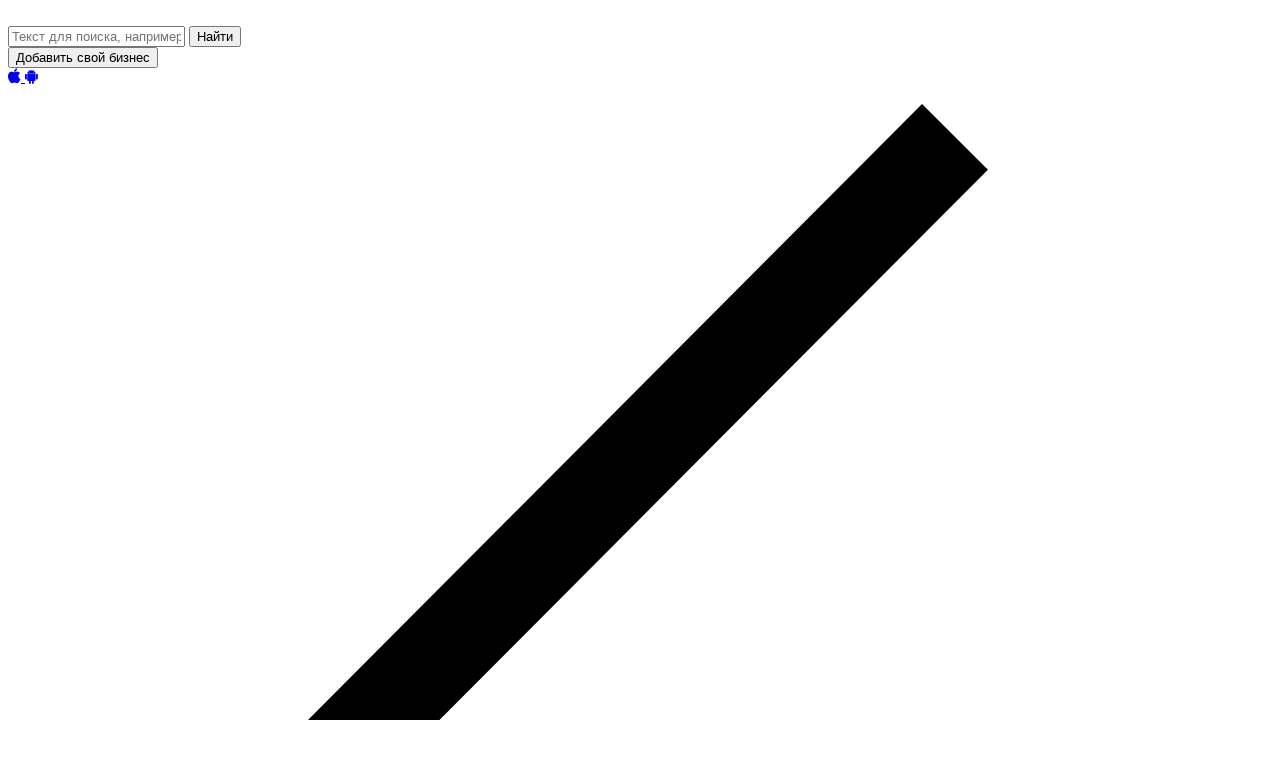

--- FILE ---
content_type: text/html; charset=UTF-8
request_url: https://crimea-crimea.ru/sevastopol/putevoditel/dostoprimechatelnosti/items/pamyatnik-readu/
body_size: 63266
content:
<!DOCTYPE html><html class="Firefox_45.0 Desktop"> <head lang="ru"> <meta charset="UTF-8"> <meta http-equiv="X-UA-Compatible" content="IE=edge" /> <title>Памятник Реаду в Севастополе по адресу На Братском кладбище - карта отзывы телефоны время работы</title> <meta name="description" content="Памятник Реаду карта телефоны отзывы. Расположен слева от центральной аллеи. Николай Андреевич Реад (1792-1855 гг. ) - генерал-адъютант, генерал от кавалерии." /> <meta name="keywords" content="Памятник Реаду Севастополь На Братском кладбище достопримечательности" /> <meta name="apple-itunes-app" content="app-id=829649627" /> <meta name="google-play-app" content="app-id=ru.crimea.crimea.catalog" /> <link media="all" type="text/css" rel="stylesheet" href="https://crimea-crimea.ru/media/css/index.min.css"> <!--[if IE]> <link rel="stylesheet" type="text/css" href="/media/all-ie-only.css"/> <![endif]--> <!--[if !IE]><!--> <script>if (false) { document.documentElement.className += ' ie10'; }</script> <!--<![endif]--> <link rel="stylesheet" type="text/css" href="/media/ie-10.css"/> <link href='https://fonts.googleapis.com/css?family=Roboto:400,500,700,300&subset=latin,cyrillic' rel='stylesheet' type='text/css'> <link rel="stylesheet" href="https://maxcdn.bootstrapcdn.com/font-awesome/4.5.0/css/font-awesome.min.css"> <link href='https://fonts.googleapis.com/css?family=Roboto+Condensed' rel='stylesheet' type='text/css'> <meta name="viewport" content="width=device-width, initial-scale=1"> <link href="/favicon_crimea_blue.png" rel="shortcut icon" type="image/x-icon" /> 




	<!-- Yandex.RTB -->
	<script>window.yaContextCb=window.yaContextCb||[]</script>
	<script src="https://yandex.ru/ads/system/context.js" async></script>
	<script async src="https://pagead2.googlesyndication.com/pagead/js/adsbygoogle.js?client=ca-pub-8714413967545663"
     crossorigin="anonymous"></script>
	<script charset="utf-8" async src="https://elpushnot.com/pjs/AieNyTmp9.js"></script>
	</head>
 <body> <header> <div class="Fly"> <div class="Fly-Menu"> <a href="/" class="Fly-Logo"> <img src="/media/img/logo_crimea_blue.png" alt="" kasperskylab_antibanner="on"> </a> <div class="Fly-Search"> <div class="Search"> <form id="Search-Form" method="get" action="/crimea/search/" > <input type="text" id="Search-Keyword" name="keyword" placeholder="Текст для поиска, например “такси”"> <button>Найти</button> </form> </div> </div> <div class="Header-Add"> <button class="JS-Scroll-Button" data-block="footer-add">Добавить свой бизнес</button> <div class="Download"> <a class="Download-Apple" href="https://itunes.apple.com/ru/app/krym-crimea/id868255072?mt=8"> <i class="fa fa-apple"></i> </a> <a class="Download-Android" href="https://play.google.com/store/apps/details?id=ru.crimea.crimea.catalog"> <i class="fa fa-android"></i> </a> </div> </div> </div></div> <div class="Header"> <div class="Header-Top"> <div class="Wrapper-Header Inner-Header"> <div class="Header-Block"> <a href="/crimea/" class="Header-Logo"> <img src="/media/img/logo_crimea_blue.png" alt=""> </a> <div class="Header-Search"> <div class="Hamburger Active"> <span></span> </div> <div class="Weather Inner-Catalog Double-Top"> <a href="/crimea/" class="Catalog-To-Back"> <?xml version="1.0" encoding="iso-8859-1"?><!-- Generator: Adobe Illustrator 19.0.0, SVG Export Plug-In . SVG Version: 6.00 Build 0) --><svg xmlns="https://www.w3.org/2000/svg" xmlns:xlink="https://www.w3.org/1999/xlink" version="1.1" id="Layer_1" x="0px" y="0px" viewBox="0 0 407.436 407.436" xml:space="preserve"><polygon points="315.869,21.178 294.621,0 91.566,203.718 294.621,407.436 315.869,386.258 133.924,203.718 "/></svg> </a> <div class="Weather-Town JS-Modal-Button" href="#Modal-1"> <span>Все города Крыма</span> <div class="Weather-Menu"> <i class="fa fa-caret-down"></i> </div> </div> <!--<div class="Weather-Town JS-Modal-Button" href="#Modal-2"> <span>Путеводитель</span> <div class="Weather-Menu"> <i class="fa fa-caret-down"></i> </div> </div>--> </div> <div class="Search"> <form id="Search-Form" method="get" action="/crimea/search/"> <input type="text" id="Search-Keyword" placeholder="Текст для поиска, например “такси”" name="keyword"> <button>Найти</button> <div class="Search-Ico"> <i class="fa fa-search"></i> </div> </form> </div> <div class="Weather Inner-Catalog Double-Bottom"> <a href="/crimea/putevoditel/dostoprimechatelnosti/" class="Catalog-To-Back"> <?xml version="1.0" encoding="iso-8859-1"?><!-- Generator: Adobe Illustrator 19.0.0, SVG Export Plug-In . SVG Version: 6.00 Build 0) --><svg xmlns="https://www.w3.org/2000/svg" xmlns:xlink="https://www.w3.org/1999/xlink" version="1.1" id="Layer_1" x="0px" y="0px" viewBox="0 0 407.436 407.436" xml:space="preserve"><polygon points="315.869,21.178 294.621,0 91.566,203.718 294.621,407.436 315.869,386.258 133.924,203.718 "/></svg> </a> <!--<div class="Weather-Town JS-Modal-Button" href="#Modal-2"> <span>Путеводитель</span> <div class="Weather-Menu"> <i class="fa fa-caret-down"></i> </div> </div>--> <div class="Weather-Town JS-Modal-Button" href="#Modal-1"> <span>Все города Крыма</span> <div class="Weather-Menu"> <i class="fa fa-caret-down"></i> </div> </div> </div> <!-- <div class="Weather Inner-Catalog"> <div class="Weather-Town JS-Modal-Button" href="#Modal-2"> <span>Каталог</span> <div class="Weather-Menu"> <i class="fa fa-caret-down"></i> </div> </div> </div> --> </div> <div class="Header-Add"> <button class="JS-Scroll-Button" data-block="footer-add">Добавить свой бизнес</button> <div class="Download"> <span class="Download-For">Скачать для</span> <a class="Download-Apple" target="_blank" href="https://itunes.apple.com/ru/app/krym-crimea/id868255072?mt=8"> <i class="fa fa-apple"></i> </a> <a class="Download-Android" target="_blank" href="https://play.google.com/store/apps/details?id=ru.crimea.crimea.catalog"> <i class="fa fa-android"></i> </a> </div> </div> </div> <div class="Nav-Main"> <nav> <ul> <li> <a href="/crimea/novosti/"> <div class="Nav-Main-Svg"> <?xml version="1.0" encoding="utf-8"?><!-- Generator: Adobe Illustrator 19.2.1, SVG Export Plug-In . SVG Version: 6.00 Build 0) --><svg version="1.1" id="Layer_1" xmlns="https://www.w3.org/2000/svg" xmlns:xlink="https://www.w3.org/1999/xlink" x="0px" y="0px" viewBox="0 0 600 600" style="enable-background:new 0 0 600 600;" xml:space="preserve"><style type="text/css">.st0{display:none;}	.st1{display:inline;fill:#FFFFFF;}	.st2{display:inline;}</style><path class="st0" d="M556,125.8c0,102.7,0,205.3,0,308c-0.3,0.8-0.7,1.5-0.8,2.3c-2,12.7-8,23.1-17.9,31.4	c-10.5,8.8-22.8,12-36.1,12c-52.1,0-104.3,0.1-156.4-0.1c-11.7,0-22.2,2.9-28.5,13.2c-3.4,5.6-4.4,12.6-6.2,19.1	c-1.3,4.7-3.8,7.6-8.7,8.4c-4.4,0.7-8-1.1-10.1-4.8c-1.4-2.5-1.2-5.8-2.2-8.6c-1.9-5.2-3.2-10.9-6.3-15.4c-6.5-9.4-16.5-12-27.6-12	c-52.1,0.1-104.3,0-156.4,0.1c-18.3,0-33.5-6.2-44.7-21c-5.6-7.3-8.1-15.9-10.1-24.7c0-102.7,0-205.3,0-308c0.2-0.5,0.5-0.9,0.6-1.4	C47.9,99,69.5,79.6,99.1,79.8c52.3,0.4,104.6,0.1,156.9,0.1c9.8,0,19.4,1.3,27.7,6.7c5.9,3.8,11.2,8.5,17,13	c10.5-13.1,24.8-19.6,41.8-19.7c53.6-0.1,107.2-0.1,160.9,0c17.5,0.1,32,6.9,42.6,21.1C551.6,108.4,554.1,117,556,125.8z M289.4,469	c0.1-2.6,0.2-3.9,0.2-5.2c0-110,0-219.9,0-329.9c0-3.6-0.3-7.4-1.2-10.9c-4-14.6-15.5-22.5-32.5-22.5c-52.5,0-105,0-157.4,0	c-3.3,0-6.7,0.1-9.9,0.8c-15.5,3.6-24,15.6-24,33.9c0,96.1,0,192.3,0,288.4c0,4,0.2,8.1,1.2,11.9c3.8,14.8,15.5,23.2,32,23.2	c49.5,0.1,99,0.1,148.4,0C261.1,458.7,275.9,459,289.4,469z M310.4,469.2c13.7-10.2,28.5-10.5,43.4-10.4	c48.6,0.2,97.3,0.1,145.9,0.1c2.5,0,5,0.1,7.5-0.2c11.7-1.3,20.6-7,25.2-17.8c2.2-5.2,3-11.3,3-17c0.2-96.1,0.1-192.3,0.1-288.4	c0-1.5-0.1-3-0.2-4.5c-1.7-19.2-13.4-30.3-32.8-30.3c-53.1-0.1-106.3-0.1-159.4,0.1c-5.2,0-10.8,1-15.4,3.2	c-12.7,5.9-17.4,16.9-17.4,30.5c0.1,109.6,0,219.3,0,328.9C310.4,464.8,310.4,466.2,310.4,469.2z"/><g class="st0"><path class="st1" d="M557,181c0,125.3,0,250.7,0,376c-78.7,0-157.3,0-236,0c0.1-2.1,0.4-4.3,0.4-6.4c0-40.1,0-80.3,0-120.4	c0-2,0-3.9,0-6.2c2.6,0,4.6,0,6.6,0c40.8,0,81.6,0,122.4,0c10.8,0,14.4-3.6,14.4-14.3c0-38,0-76,0-113.9c0-11.9-3.2-15.1-15.1-15.1	c-40.6,0-81.3,0-121.9,0c-1.9,0-3.9,0-6,0c0-10.5,0-20.4,0-30.7c2.3,0,4.3,0,6.3,0c54.5,0,108.9,0,163.4,0c4.8,0,9.3-0.6,12.6-4.6	C521.8,223.9,539.4,202.4,557,181z"/><path class="st1" d="M45,350c0-101.7,0-203.3,0-305c170.7,0,341.3,0,512,0c0,43.7,0,87.3,0,131c-1.4-2.2-2.6-4.6-4.3-6.6	c-15.3-18.5-30.8-36.8-46-55.4c-4.4-5.4-9.3-7.7-16.3-7.7c-54.2,0.2-108.3,0.1-162.5,0.1c-2.1,0-4.1-0.2-6.7-0.3	c0-9,0.3-17.5-0.1-26c-0.6-13.9-11-24.1-24.6-24.8c-12.9-0.6-24.3,9.1-26.1,22.6c-0.6,4.1-0.4,8.3-0.4,12.5c-0.1,5.3,0,10.5,0,16.1	c-2.9,0-5.1,0-7.3,0c-37.3,0-74.7,0-112,0c-10.1,0-13.9,3.8-13.9,13.9c0,38.3,0,76.7,0,115c0,11,3.6,14.6,14.8,14.6	c37.3,0,74.7,0,112,0c2,0,3.9,0,6,0c0,10.4,0,20.3,0,30.7c-2.5,0-4.6,0-6.7,0c-50.8,0-101.7,0-152.5-0.1c-6.1,0-10.7,1.8-14.7,6.7	c-12.9,15.9-26.2,31.5-39.2,47.3C52.6,339.5,48.9,344.8,45,350z"/><path class="st2" d="M45,350c3.9-5.2,7.6-10.5,11.7-15.5c13-15.8,26.3-31.4,39.2-47.3c4-4.9,8.6-6.7,14.7-6.7	c50.8,0.1,101.7,0.1,152.5,0.1c2.1,0,4.3,0,6.7,0c0-10.4,0-20.2,0-30.7c-2.1,0-4.1,0-6,0c-37.3,0-74.7,0-112,0	c-11.1,0-14.8-3.6-14.8-14.6c0-38.3,0-76.7,0-115c0-10.1,3.8-13.9,13.9-13.9c37.3,0,74.7,0,112,0c2.2,0,4.3,0,7.3,0	c0-5.5,0-10.8,0-16.1c0.1-4.2-0.1-8.4,0.4-12.5c1.8-13.5,13.2-23.3,26.1-22.6c13.6,0.7,23.9,10.9,24.6,24.8	c0.4,8.5,0.1,16.9,0.1,26c2.5,0.1,4.6,0.3,6.7,0.3c54.2,0,108.3,0.1,162.5-0.1c7,0,11.9,2.3,16.3,7.7c15.2,18.6,30.7,36.9,46,55.4	c1.7,2,2.9,4.4,4.3,6.6c0,1.7,0,3.3,0,5c-17.6,21.4-35.2,42.9-52.9,64.3c-3.3,4-7.8,4.6-12.6,4.6c-54.5,0-108.9,0-163.4,0	c-2,0-4,0-6.3,0c0,10.2,0,20.1,0,30.7c2.2,0,4.1,0,6,0c40.6,0,81.3,0,121.9,0c11.9,0,15.1,3.2,15.1,15.1c0,38,0,76,0,113.9	c0,10.7-3.6,14.3-14.4,14.3c-40.8,0-81.6,0-122.4,0c-2,0-4,0-6.6,0c0,2.3,0,4.3,0,6.2c0,40.1,0,80.3,0,120.4c0,2.1-0.3,4.3-0.4,6.4	c-6.7,0-13.3,0-20,0c0-44.2,0-88.5,0-132.7c-3.7,0-6.8,0-10.2,0c0,4,0,7.6,0,11.3c0.1,40.5,0.1,81,0.2,121.4c-7,0-14,0-21,0	c0.1-0.7,0.2-1.3,0.2-2c0-42.5,0-85,0-127.5c0-1.1-0.2-2.2-0.4-3.6c-2.1,0-3.9,0-5.7,0c-51.3,0-102.6-0.1-154,0.1	c-5.9,0-10.2-2-13.8-6.5c-4.6-5.7-9.4-11.3-14-16.9C69.8,385.4,57.4,370.2,45,355C45,353.3,45,351.7,45,350z M68.7,352	c0.9,1.2,1.5,2.1,2.2,3c12.5,15,25,29.9,37.4,45c2.2,2.7,4.5,3.4,7.7,3.4c107.5-0.1,215-0.1,322.4-0.1c1.8,0,3.6,0,5.6,0	c0-34.4,0-68.1,0-102.3c-2.4,0-4.5,0-6.6,0c-105.1,0-210.3,0.1-315.4-0.2c-7.6,0-12.8,1.8-17.6,8C93,323.6,80.7,337.6,68.7,352z M533.4,178.1c-13.4-16.1-26.5-31.8-39.5-47.6c-2.2-2.7-4.5-3.7-8-3.7C378.4,127,271,127,163.5,127c-1.8,0-3.6,0-5.5,0	c0,34.3,0,68,0,102.3c2.4,0,4.6,0,6.7,0c82,0,163.9,0,245.9,0c25.3,0,50.7,0.1,76-0.1c2,0,4.8-0.8,6-2.3	C506.2,210.9,519.6,194.7,533.4,178.1z M300.7,280.3c0-10.3,0-20.2,0-30.1c-3.4,0-6.4,0-9.5,0c0,10.2,0,20,0,30.1	C294.4,280.3,297.4,280.3,300.7,280.3z M290.9,106c3.7,0,6.7,0,10.1,0c0-8.5,0.1-16.6,0-24.7c0-3.3-1.8-5.4-5.3-5.3	c-3.2,0.1-4.7,2.2-4.8,5.2C290.8,89.3,290.9,97.5,290.9,106z"/><path class="st1" d="M45,355c12.4,15.2,24.8,30.4,37.2,45.6c4.6,5.7,9.5,11.2,14,16.9c3.6,4.5,7.9,6.5,13.8,6.5	c51.3-0.1,102.6-0.1,154-0.1c1.8,0,3.6,0,5.7,0c0.2,1.4,0.4,2.5,0.4,3.6c0,42.5,0,85,0,127.5c0,0.7-0.1,1.3-0.2,2	c-75,0-150,0-225,0C45,489.7,45,422.3,45,355z"/><path class="st1" d="M291,557c-0.1-40.5-0.1-81-0.2-121.4c0-3.6,0-7.3,0-11.3c3.4,0,6.4,0,10.2,0c0,44.2,0,88.5,0,132.7	C297.7,557,294.3,557,291,557z"/><path class="st1" d="M68.7,352c12-14.4,24.3-28.5,35.7-43.2c4.8-6.2,9.9-8.1,17.6-8c105.1,0.3,210.3,0.2,315.4,0.2	c2.1,0,4.3,0,6.6,0c0,34.3,0,68,0,102.3c-2,0-3.8,0-5.6,0c-107.5,0-215,0-322.4,0.1c-3.2,0-5.5-0.7-7.7-3.4	c-12.3-15.1-24.9-30-37.4-45C70.2,354.2,69.6,353.2,68.7,352z"/><path class="st1" d="M533.4,178.1c-13.8,16.6-27.2,32.7-40.8,48.7c-1.2,1.4-4,2.3-6,2.3c-25.3,0.2-50.6,0.1-76,0.1	c-82,0-163.9,0-245.9,0c-2.1,0-4.2,0-6.7,0c0-34.2,0-68,0-102.3c1.9,0,3.7,0,5.5,0c107.5,0,214.9,0,322.4-0.1c3.5,0,5.8,1,8,3.7	C506.9,146.4,520,162.1,533.4,178.1z"/><path class="st1" d="M300.7,280.3c-3.3,0-6.3,0-9.5,0c0-10.1,0-19.9,0-30.1c3.1,0,6.2,0,9.5,0C300.7,260.1,300.7,270,300.7,280.3z"	/><path class="st1" d="M290.9,106c0-8.6,0-16.7,0-24.8c0-3.1,1.5-5.2,4.8-5.2c3.5-0.1,5.2,2,5.3,5.3c0.1,8.1,0,16.2,0,24.7	C297.6,106,294.6,106,290.9,106z"/></g><g class="st0"><path class="st1" d="M45,557c0-170.6,0-341.2,0-511.9c170.5,0,341.1,0,511.8,0c0,170.6,0,341.2,0,511.9C386.3,557,215.7,557,45,557	z M269.7,454.7c2.5,2.3,4.7,4.4,6.8,6.4c25.7,24.4,54.3,44.6,87,58.4c28.9,12.2,59,18.8,90.5,17.2c5.5-0.3,12.1-0.7,16-3.8	c8.6-6.9,16.5-15,23.4-23.7c28.2-35.3,42.6-76.4,48.5-120.7c6-45.5,1.9-90.4-7.7-135c-8.8-40.8-22.5-80.1-38.5-118.6	c-2.1-5-5.1-8.2-9.6-10.9c-17.9-10.4-37.5-14.4-57.8-15.6c-19.7-1.2-39.2,1-58.5,4.9c-2.9,0.6-6.5,0.6-9-0.7	c-11.2-5.4-22-11.9-33.3-17.1c-44.2-20-89.9-34.4-138.8-36.1c-24.9-0.9-49.2,2.2-72.3,12.3c-12.9,5.6-23.8,12.7-25.9,28.1	c-0.3,2.3-1.5,4.4-2.2,6.6c-18,54-30.4,109.1-31.7,166.3c-1.1,47.2,5.5,93.1,25.5,136.3c14.2,30.7,33.4,57.6,61.1,77.7	c1.5,1.1,3.5,1.9,5.4,2.1c16.9,1.5,33.6-0.7,50.1-4.5C223.9,478.8,247.2,468.5,269.7,454.7z"/><path class="st2" d="M269.7,454.7c-22.5,13.7-45.9,24-71.1,29.8c-16.5,3.8-33.1,5.9-50.1,4.5c-1.8-0.2-3.8-1-5.4-2.1	c-27.7-20.1-46.9-47-61.1-77.7c-20-43.3-26.6-89.1-25.5-136.3c1.3-57.2,13.7-112.3,31.7-166.3c0.7-2.2,1.9-4.4,2.2-6.6	c2.2-15.4,13.1-22.5,25.9-28.1c23.1-10.1,47.4-13.1,72.3-12.3c48.9,1.7,94.7,16.1,138.8,36.1c11.4,5.2,22.1,11.7,33.3,17.1	c2.5,1.2,6.1,1.3,9,0.7c19.3-3.9,38.8-6.1,58.5-4.9c20.3,1.2,39.9,5.2,57.8,15.6c4.5,2.6,7.5,5.9,9.6,10.9	c16,38.5,29.7,77.7,38.5,118.6c9.6,44.6,13.7,89.5,7.7,135c-5.9,44.4-20.4,85.4-48.5,120.7c-6.9,8.7-14.8,16.8-23.4,23.7	c-3.9,3.1-10.5,3.5-16,3.8c-31.5,1.6-61.6-5-90.5-17.2c-32.8-13.9-61.3-34-87-58.4C274.4,459.1,272.2,457.1,269.7,454.7z M74.8,283.8c0.2,33.3,4.5,65.2,15.2,96c11.6,33.7,29.4,63.3,56.6,86.9c3.7,3.2,7.6,4.7,12.6,4.6c37.4-1.1,71.1-13.4,102.4-33.1	c41.3-26,72.9-61.5,99.4-101.8c24.5-37.3,43.4-77.5,59.4-119.1c2.8-7.3,2.7-13.4-0.6-19.9c-0.7-1.5-1.4-3-2.2-4.5	c-10.2-19.4-25.1-34.8-42.3-48c-33.8-25.9-72.4-42.2-112.9-54.2c-32.8-9.8-66.2-15.5-100.5-11.7c-16.7,1.8-32.8,5.7-47.2,14.9	c-1.9,1.2-3.7,3.5-4.3,5.6c-6.2,19.5-12.7,39-18,58.7C81,199.5,74.6,241.6,74.8,283.8z M285.7,444.1c0.7,0.9,1,1.5,1.5,1.9	c24.8,23.8,52.4,43.7,84.3,57c26.1,10.9,53.2,16.8,81.7,15.6c5.1-0.2,9-2,12.7-5.6c25.7-25.8,41.7-57.1,51.1-91.9	c12.8-47.4,11.7-95.2,3.5-143.1c-7.6-44.5-21.5-87.1-38.5-128.9c-3-7.3-7.5-11.2-14.2-13.9c-16.2-6.5-33.1-8.8-50.3-8.5	c-10.3,0.2-20.6,1.3-31.9,2.1c8.6,7.9,16.3,14.5,23.4,21.8c14.6,15,26.3,31.8,32.1,52.2c1.2,4.3,1.5,8.2-0.4,12.6	c-5.4,12.7-10.3,25.6-15.4,38.5c-0.6,1.5-1,3-1.4,4.4c8.5,0.9,16.5,1.4,24.4,2.5c7.8,1.2,15.4,3,23.9,4.7	c-8.3,11.6-17,20.9-27.5,28.5c-9.9,7-20.2,7.8-31.2,3c-2.1-0.9-4.1-2-6.6-3.2C376.6,352.2,339.4,404.7,285.7,444.1z"/><path class="st1" d="M74.8,283.8c-0.2-42.2,6.3-84.3,17.4-125.6c5.3-19.8,11.8-39.2,18-58.7c0.7-2.1,2.4-4.4,4.3-5.6	c14.3-9.2,30.5-13.1,47.2-14.9c34.4-3.8,67.8,2,100.5,11.7c40.5,12,79,28.3,112.9,54.2c17.2,13.2,32.1,28.5,42.3,48	c0.8,1.5,1.4,3,2.2,4.5c3.3,6.5,3.4,12.6,0.6,19.9c-16,41.6-34.8,81.8-59.4,119.1c-26.5,40.4-58.1,75.9-99.4,101.8	c-31.3,19.7-65,32-102.4,33.1c-5,0.1-8.9-1.3-12.6-4.6c-27.2-23.6-45-53.2-56.6-86.9C79.3,348.9,75,317,74.8,283.8z M118.8,286.9	c0.2,3,0.3,8.1,0.8,13.3c2,23.1,6.8,45.4,17.9,66.1c18.8,35.1,56.4,48.8,93.3,33.6c32.4-13.3,56.1-37.1,77.2-64	c5.9-7.6,1.6-15.2-8-15.9c-11.8-0.9-23.6-1.9-35.3-2.9c-32-2.8-62.3-10.7-89.2-29.1c-13.3-9.1-26.7-18.2-40-27.3	c-3.5-2.4-7.1-3.9-11.2-1.9c-4.1,2-5.3,5.8-5.3,10C118.8,274,118.8,279.4,118.8,286.9z M124.4,196.4c19.1,9.4,80.9,25.4,97.7,25.3	c-5.3-12.3-11.8-23.6-21.4-32.9c-6.5-6.3-14.1-10-23.3-9.9C158.2,179.1,141.4,186.9,124.4,196.4z M257.2,234.8	c29.8,17.3,59.1,33,92.1,42.9c-6.1-16.5-13.5-31.2-25-43.4c-7.6-8-16.8-12.2-28.1-11.5C282.5,223.8,270.2,228.4,257.2,234.8z"/><path class="st1" d="M285.7,444.1c53.7-39.4,90.9-92,121.1-150.5c2.5,1.2,4.5,2.3,6.6,3.2c10.9,4.8,21.2,4,31.2-3	c10.6-7.5,19.2-16.8,27.5-28.5c-8.5-1.7-16.2-3.5-23.9-4.7c-7.9-1.2-15.9-1.7-24.4-2.5c0.4-1.4,0.8-2.9,1.4-4.4	c5.1-12.8,10.1-25.8,15.4-38.5c1.8-4.3,1.6-8.3,0.4-12.6c-5.8-20.4-17.6-37.2-32.1-52.2c-7-7.2-14.8-13.8-23.4-21.8	c11.3-0.8,21.6-1.9,31.9-2.1c17.3-0.3,34.2,2,50.3,8.5c6.7,2.7,11.3,6.6,14.2,13.9c17,41.8,30.9,84.4,38.5,128.9	c8.2,47.9,9.3,95.7-3.5,143.1c-9.4,34.8-25.4,66-51.1,91.9c-3.7,3.7-7.6,5.4-12.7,5.6c-28.5,1.2-55.6-4.7-81.7-15.6	c-31.9-13.3-59.5-33.2-84.3-57C286.7,445.6,286.4,445,285.7,444.1z M459,372.1c-33,0-58.1,8.4-80.7,24	c-16.3,11.3-29.1,25.8-37,44.2c-2.7,6.3-1,11.5,3.9,13.6c5.1,2.2,10,0,12.7-6.2c7.6-17.2,19.8-30.3,35.7-39.9	c26.9-16.2,55.5-22.8,86.4-12.4c5.9,2,11.2-0.4,12.8-5.3c1.6-5-1.1-10.3-7-11.9C475.3,375.4,464.5,373.3,459,372.1z"/><path class="st2" d="M118.8,286.9c0-7.5,0-12.8,0-18.2c0-4.2,1.2-8,5.3-10c4.1-2,7.7-0.5,11.2,1.9c13.3,9.1,26.7,18.2,40,27.3	c26.9,18.4,57.2,26.3,89.2,29.1c11.8,1,23.6,2,35.3,2.9c9.7,0.7,13.9,8.4,8,15.9c-21,26.9-44.8,50.7-77.2,64	c-36.9,15.2-74.5,1.5-93.3-33.6c-11.1-20.7-15.8-43-17.9-66.1C119.1,295,119,289.9,118.8,286.9z M282.8,337.3	c-26.9-2.4-52.9-4.6-77.5-13.5c-24.6-8.9-46-23.9-68.1-38.9c0.3,5.4,0.4,9.7,0.8,14c1.8,20.5,5.8,40.5,15.8,58.9	c12,22.1,32.6,33,55.7,29.1c12.3-2.1,23.4-7.4,33.8-14.2C258.1,363,270.9,351.3,282.8,337.3z"/><path class="st2" d="M124.4,196.4c17-9.5,33.8-17.3,53.1-17.5c9.1-0.1,16.8,3.6,23.3,9.9c9.6,9.3,16.1,20.5,21.4,32.9	C205.3,221.7,143.5,205.8,124.4,196.4z"/><path class="st2" d="M257.2,234.8c13-6.5,25.4-11.1,38.9-12c11.3-0.8,20.5,3.4,28.1,11.5c11.6,12.2,18.9,26.8,25,43.4	C316.3,267.8,287,252.2,257.2,234.8z"/><path class="st2" d="M459,372.1c5.6,1.3,16.3,3.4,26.8,6.2c6,1.6,8.6,6.9,7,11.9c-1.5,4.9-6.9,7.3-12.8,5.3	c-30.9-10.4-59.4-3.8-86.4,12.4c-15.9,9.5-28.2,22.7-35.7,39.9c-2.7,6.2-7.6,8.5-12.7,6.2c-5-2.2-6.6-7.4-3.9-13.6	c7.9-18.4,20.7-32.9,37-44.2C400.9,380.5,425.9,372.1,459,372.1z"/><path class="st1" d="M282.8,337.3c-12,14-24.7,25.7-39.4,35.3c-10.4,6.8-21.5,12.1-33.8,14.2c-23.1,3.9-43.7-7-55.7-29.1	c-10-18.4-14-38.3-15.8-58.9c-0.4-4.3-0.5-8.6-0.8-14c22.1,15,43.5,30.1,68.1,38.9C229.9,332.6,255.9,334.9,282.8,337.3z"/></g><path d="M457.3,157.9c-19,0-37.4,0-56.2,0c0-7.1,0-13.6,0-20.7c2,0,3.8,0,5.5,0c29,0,58-0.2,87,0.1c19.7,0.2,36.8,6,46.8,24.8	c4.7,8.8,7.2,18.3,7.2,28.3c0,84.7,0.1,169.3,0,254c0,19.9-3.6,39.1-15.2,56c-13.2,19.2-31.9,29.7-54.5,32.5	c-13.9,1.7-28.1,1.2-42.2,1.2c-97.3,0.1-194.6,0.3-292-0.1c-24.9-0.1-47.4-8-65.6-25.8c-12.3-12.1-19.2-27-22-43.8	c-1.2-7.5-2-15.2-2-22.8c-0.1-119.3-0.1-238.6-0.1-357.9c0-11.3,3.9-15.2,15.4-15.2c105.3,0,210.6,0,316,0c11.4,0,14.7,3.4,14.7,15	c0,118.8,0,237.6,0,356.4c0,13,1.1,26,7,38c8,16.2,21.5,25.8,38.3,31.4c22.2,7.4,42.8,4.8,61-10.4c12.3-10.2,17.7-24.3,19.6-39.8	c0.7-5.9,1-12,1-17.9c0.1-83,0.1-166,0-249c0-3.3-0.3-6.7-1-9.9c-3.4-16.5-14.2-24.9-30-23.9c-15.7,1.1-25.5,11-27,27.4	c-0.2,2.5-0.2,5-0.2,7.5c0,79.7,0,159.3,0,239c0,8-2.8,12.1-8.8,13c-5.1,0.8-9.7-2-11-7c-0.6-2.2-0.8-4.6-0.8-6.9	c0-80.2,0-160.3,0-240.5c0-10.2,2.5-19.8,7-28.8C455.8,160.8,456.4,159.7,457.3,157.9z M75,89.2c0,2.4,0,4.4,0,6.3	c0,109.1,0,218.3,0,327.4c0,11,0.1,22,1,32.9c1.2,14.3,6.3,27.2,16.7,37.4c14.6,14.3,32.9,19.8,52.8,19.8	c86,0.2,171.9,0.1,257.9,0.1c1.6,0,3.2-0.1,4.6-0.2c-5.2-6.5-10.8-12.4-15.2-19.1c-10.4-16.1-13-34.2-13-53c0-115,0-229.9,0-344.9	c0-2.1,0-4.2,0-6.6C278.1,89.2,176.9,89.2,75,89.2z"/><path d="M220,173.1c-32.7,0-65.3,0.1-98-0.2c-3.5,0-7.7-1.4-10.3-3.6c-5.4-4.9-2.8-13.8,4.3-15.8c2-0.6,4.3-0.7,6.4-0.7	c65,0,129.9-0.1,194.9,0.1c3.6,0,8,1.5,10.7,3.9c5,4.5,2.6,13.1-3.8,15.3c-2.3,0.8-4.9,1-7.3,1C284.7,173.1,252.3,173.1,220,173.1z"	/><path d="M219.6,214.1c-32.5,0-65,0.1-97.5-0.2c-3.6,0-8-1.5-10.6-3.9c-5-4.6-2.5-13.2,4-15.3c2.3-0.8,4.9-0.9,7.4-0.9	c64.8,0,129.6,0,194.4,0c4.3,0,8.3,0.4,11.2,4.1c4,5.1,2,13.1-4.1,15.2c-2.5,0.8-5.2,1-7.8,1C284.3,214.1,252,214.1,219.6,214.1z"/><path d="M282,355.1c12.3,0,24.6-0.1,36.9,0c8.9,0.1,14.2,7.2,10.8,14.5c-2.3,4.9-6.8,6-11.7,6c-11.5,0-23,0-34.4,0	c-13,0-26,0.3-38.9-0.2c-3.5-0.1-7.7-1.6-10.2-3.9c-5.1-4.7-2.5-13.5,4.2-15.6c2.2-0.7,4.6-0.9,6.9-0.9	C257.7,355,269.9,355,282,355.1z"/><path d="M281.3,396c12.6,0,25.3-0.1,37.9,0c8.7,0.1,13.8,7.1,10.6,14.3c-2.3,5.2-6.9,6.2-12,6.2c-19.5,0-38.9,0-58.4,0	c-5,0-10,0.1-15,0c-7.8-0.1-12.6-4.2-12.5-10.5c0.1-6,4.9-10,12.4-10C256.7,396,269,396,281.3,396z"/><path d="M281.1,337c-12.5,0-25,0.1-37.4,0c-9-0.1-14.1-7.1-10.7-14.5c2.3-5,6.8-6,11.6-6c13.8,0,27.6,0,41.4,0c11,0,22-0.1,32.9,0.1	c8.8,0.2,13.9,6.8,10.9,14c-2,5-6.4,6.4-11.3,6.4C306.1,337,293.6,337,281.1,337z"/><path d="M281,296c-12.6,0-25.3,0.1-37.9,0c-4.8,0-8.8-2-10.5-6.9c-1.5-4.4-0.5-8.4,3.3-11.1c2.1-1.4,4.9-2.3,7.4-2.3	c25.5-0.2,50.9-0.2,76.4-0.1c5.7,0,9.2,2.8,10.6,7.3c1.4,4.6,0,8.5-3.8,10.8c-2.4,1.5-5.6,2.1-8.5,2.1	C305.6,296.1,293.3,296,281,296z"/><path d="M281.1,455.1c-12.6,0-25.3,0.1-37.9,0c-5.6,0-9.5-2.7-10.8-7.2c-1.3-4.5-0.2-8.5,3.7-11c2.2-1.4,5.3-2.1,8-2.1	c24.9-0.2,49.9-0.1,74.8-0.1c7.1,0,11.8,4.2,11.9,10.1c0.1,5.7-4.9,10.1-11.8,10.2C306.4,455.1,293.8,455.1,281.1,455.1z"/><path d="M158.4,337c-11.1,0-22.3,0.1-33.4,0c-4.8-0.1-8.8-2-10.5-6.9c-1.5-4.3-0.6-8.5,3.3-11.1c2.1-1.4,4.9-2.4,7.4-2.4	c22.3-0.2,44.6-0.2,66.9-0.1c5,0,9.1,2.1,10.7,7.3c1.3,4.5,0.1,8.5-3.8,10.9c-2.4,1.4-5.6,2.1-8.5,2.2	C179.7,337.1,169,337,158.4,337z"/><path d="M158.8,357.4c10.5,0,21-0.4,31.4,0.2c3.6,0.2,8,1.7,10.5,4.2c4.8,4.6,2,13.2-4.4,15.2c-1.9,0.6-3.9,0.9-5.9,0.9	c-21.5,0.1-42.9,0.2-64.4-0.1c-3.1,0-6.5-1.4-9.1-3.1c-3.3-2.2-4.4-6.4-2.6-9.8c1.5-2.8,4.4-5,7.1-6.8c1.6-1,4.2-0.8,6.3-0.8	C138.2,357.3,148.5,357.4,158.8,357.4z"/><path d="M157.9,418.9c-11,0-22,0.1-32.9,0c-5.5-0.1-9.5-3-10.7-7.3c-1.2-4.5-0.1-8.5,3.8-10.9c2.3-1.4,5.3-2.1,8-2.2	c21.8-0.2,43.6-0.2,65.4,0c7.1,0,11.7,4.4,11.7,10.3c0,5.9-4.7,10.1-11.8,10.2C180.2,419,169,418.9,157.9,418.9z"/><path d="M158.5,459.9c-10.8,0-21.6,0.3-32.4-0.2c-3.4-0.2-7.6-1.8-10-4.2c-4.8-4.7-2-13.3,4.5-15.3c1.9-0.6,3.9-0.9,5.9-0.9	c21.5-0.1,42.9-0.2,64.4,0.1c3.1,0,6.7,1.2,9,3.2c5.9,5,3.5,14.4-4,16.5c-2,0.6-4.2,0.8-6.4,0.8C179.1,460,168.8,459.9,158.5,459.9z	"/><path d="M158.2,296c-11.1,0-22.3,0.1-33.4,0c-4.9-0.1-8.8-2.1-10.4-7c-1.4-4.4-0.5-8.5,3.4-11c2.2-1.4,5.2-2.3,7.9-2.3	c22-0.2,43.9-0.2,65.9-0.1c7.1,0,11.6,4.4,11.5,10.4c-0.1,5.7-4.7,9.9-11.4,10C180.5,296.1,169.4,296,158.2,296z"/></svg> </div> <span>Новости</span> </a> </li> <li class="Width-Mod"> <a href="/crimea/putevoditel/"> <div class="Nav-Main-Svg"> <?xml version="1.0" encoding="utf-8"?><!-- Generator: Adobe Illustrator 19.2.1, SVG Export Plug-In . SVG Version: 6.00 Build 0) --><svg version="1.1" id="Layer_1" xmlns="https://www.w3.org/2000/svg" xmlns:xlink="https://www.w3.org/1999/xlink" x="0px" y="0px" viewBox="0 0 600 600" style="enable-background:new 0 0 600 600;" xml:space="preserve"><style type="text/css">.st0{display:none;}	.st1{display:inline;}</style><path class="st0" d="M556,125.8c0,102.7,0,205.3,0,308c-0.3,0.8-0.7,1.5-0.8,2.3c-2,12.7-8,23.1-17.9,31.4	c-10.5,8.8-22.8,12-36.1,12c-52.1,0-104.3,0.1-156.4-0.1c-11.7,0-22.2,2.9-28.5,13.2c-3.4,5.6-4.4,12.6-6.2,19.1	c-1.3,4.7-3.8,7.6-8.7,8.4c-4.4,0.7-8-1.1-10.1-4.8c-1.4-2.5-1.2-5.8-2.2-8.6c-1.9-5.2-3.2-10.9-6.3-15.4c-6.5-9.4-16.5-12-27.6-12	c-52.1,0.1-104.3,0-156.4,0.1c-18.3,0-33.5-6.2-44.7-21c-5.6-7.3-8.1-15.9-10.1-24.7c0-102.7,0-205.3,0-308c0.2-0.5,0.5-0.9,0.6-1.4	C47.9,99,69.5,79.6,99.1,79.8c52.3,0.4,104.6,0.1,156.9,0.1c9.8,0,19.4,1.3,27.7,6.7c5.9,3.8,11.2,8.5,17,13	c10.5-13.1,24.8-19.6,41.8-19.7c53.6-0.1,107.2-0.1,160.9,0c17.5,0.1,32,6.9,42.6,21.1C551.6,108.4,554.1,117,556,125.8z M289.4,469	c0.1-2.6,0.2-3.9,0.2-5.2c0-110,0-219.9,0-329.9c0-3.6-0.3-7.4-1.2-10.9c-4-14.6-15.5-22.5-32.5-22.5c-52.5,0-105,0-157.4,0	c-3.3,0-6.7,0.1-9.9,0.8c-15.5,3.6-24,15.6-24,33.9c0,96.1,0,192.3,0,288.4c0,4,0.2,8.1,1.2,11.9c3.8,14.8,15.5,23.2,32,23.2	c49.5,0.1,99,0.1,148.4,0C261.1,458.7,275.9,459,289.4,469z M310.4,469.2c13.7-10.2,28.5-10.5,43.4-10.4	c48.6,0.2,97.3,0.1,145.9,0.1c2.5,0,5,0.1,7.5-0.2c11.7-1.3,20.6-7,25.2-17.8c2.2-5.2,3-11.3,3-17c0.2-96.1,0.1-192.3,0.1-288.4	c0-1.5-0.1-3-0.2-4.5c-1.7-19.2-13.4-30.3-32.8-30.3c-53.1-0.1-106.3-0.1-159.4,0.1c-5.2,0-10.8,1-15.4,3.2	c-12.7,5.9-17.4,16.9-17.4,30.5c0.1,109.6,0,219.3,0,328.9C310.4,464.8,310.4,466.2,310.4,469.2z"/><g><path d="M45,350c3.9-5.2,7.6-10.5,11.7-15.5c13-15.8,26.3-31.4,39.2-47.3c4-4.9,8.6-6.7,14.7-6.7c50.8,0.1,101.7,0.1,152.5,0.1	c2.1,0,4.3,0,6.7,0c0-10.4,0-20.2,0-30.7c-2.1,0-4.1,0-6,0c-37.3,0-74.7,0-112,0c-11.1,0-14.8-3.6-14.8-14.6c0-38.3,0-76.7,0-115	c0-10.1,3.8-13.9,13.9-13.9c37.3,0,74.7,0,112,0c2.2,0,4.3,0,7.3,0c0-5.5,0-10.8,0-16.1c0.1-4.2-0.1-8.4,0.4-12.5	c1.8-13.5,13.2-23.3,26.1-22.6c13.6,0.7,23.9,10.9,24.6,24.8c0.4,8.5,0.1,16.9,0.1,26c2.5,0.1,4.6,0.3,6.7,0.3	c54.2,0,108.3,0.1,162.5-0.1c7,0,11.9,2.3,16.3,7.7c15.2,18.6,30.7,36.9,46,55.4c1.7,2,2.9,4.4,4.3,6.6c0,1.7,0,3.3,0,5	c-17.6,21.4-35.2,42.9-52.9,64.3c-3.3,4-7.8,4.6-12.6,4.6c-54.5,0-108.9,0-163.4,0c-2,0-4,0-6.3,0c0,10.2,0,20.1,0,30.7	c2.2,0,4.1,0,6,0c40.6,0,81.3,0,121.9,0c11.9,0,15.1,3.2,15.1,15.1c0,38,0,76,0,113.9c0,10.7-3.6,14.3-14.4,14.3	c-40.8,0-81.6,0-122.4,0c-2,0-4,0-6.6,0c0,2.3,0,4.3,0,6.2c0,40.1,0,80.3,0,120.4c0,2.1-0.3,4.3-0.4,6.4c-6.7,0-13.3,0-20,0	c0-44.2,0-88.5,0-132.7c-3.7,0-6.8,0-10.2,0c0,4,0,7.6,0,11.3c0.1,40.5,0.1,81,0.2,121.4c-7,0-14,0-21,0c0.1-0.7,0.2-1.3,0.2-2	c0-42.5,0-85,0-127.5c0-1.1-0.2-2.2-0.4-3.6c-2.1,0-3.9,0-5.7,0c-51.3,0-102.6-0.1-154,0.1c-5.9,0-10.2-2-13.8-6.5	c-4.6-5.7-9.4-11.3-14-16.9C69.8,385.4,57.4,370.2,45,355C45,353.3,45,351.7,45,350z M68.7,352c0.9,1.2,1.5,2.1,2.2,3	c12.5,15,25,29.9,37.4,45c2.2,2.7,4.5,3.4,7.7,3.4c107.5-0.1,215-0.1,322.4-0.1c1.8,0,3.6,0,5.6,0c0-34.4,0-68.1,0-102.3	c-2.4,0-4.5,0-6.6,0c-105.1,0-210.3,0.1-315.4-0.2c-7.6,0-12.8,1.8-17.6,8C93,323.6,80.7,337.6,68.7,352z M533.4,178.1	c-13.4-16.1-26.5-31.8-39.5-47.6c-2.2-2.7-4.5-3.7-8-3.7C378.4,127,271,127,163.5,127c-1.8,0-3.6,0-5.5,0c0,34.3,0,68,0,102.3	c2.4,0,4.6,0,6.7,0c82,0,163.9,0,245.9,0c25.3,0,50.7,0.1,76-0.1c2,0,4.8-0.8,6-2.3C506.2,210.9,519.6,194.7,533.4,178.1z M300.7,280.3c0-10.3,0-20.2,0-30.1c-3.4,0-6.4,0-9.5,0c0,10.2,0,20,0,30.1C294.4,280.3,297.4,280.3,300.7,280.3z M290.9,106	c3.7,0,6.7,0,10.1,0c0-8.5,0.1-16.6,0-24.7c0-3.3-1.8-5.4-5.3-5.3c-3.2,0.1-4.7,2.2-4.8,5.2C290.8,89.3,290.9,97.5,290.9,106z"/></g><g id="events" class="st0"><path class="st1" d="M269.7,454.7c-22.5,13.7-45.9,24-71.1,29.8c-16.5,3.8-33.1,5.9-50.1,4.5c-1.8-0.2-3.8-1-5.4-2.1	c-27.7-20.1-46.9-47-61.1-77.7c-20-43.3-26.6-89.1-25.5-136.3c1.3-57.2,13.7-112.3,31.7-166.3c0.7-2.2,1.9-4.4,2.2-6.6	c2.2-15.4,13.1-22.5,25.9-28.1c23.1-10.1,47.4-13.1,72.3-12.3c48.9,1.7,94.7,16.1,138.8,36.1c11.4,5.2,22.1,11.7,33.3,17.1	c2.5,1.2,6.1,1.3,9,0.7c19.3-3.9,38.8-6.1,58.5-4.9c20.3,1.2,39.9,5.2,57.8,15.6c4.5,2.6,7.5,5.9,9.6,10.9	c16,38.5,29.7,77.7,38.5,118.6c9.6,44.6,13.7,89.5,7.7,135c-5.9,44.4-20.4,85.4-48.5,120.7c-6.9,8.7-14.8,16.8-23.4,23.7	c-3.9,3.1-10.5,3.5-16,3.8c-31.5,1.6-61.6-5-90.5-17.2c-32.8-13.9-61.3-34-87-58.4C274.4,459.1,272.2,457.1,269.7,454.7z M74.8,283.8c0.2,33.3,4.5,65.2,15.2,96c11.6,33.7,29.4,63.3,56.6,86.9c3.7,3.2,7.6,4.7,12.6,4.6c37.4-1.1,71.1-13.4,102.4-33.1	c41.3-26,72.9-61.5,99.4-101.8c24.5-37.3,43.4-77.5,59.4-119.1c2.8-7.3,2.7-13.4-0.6-19.9c-0.7-1.5-1.4-3-2.2-4.5	c-10.2-19.4-25.1-34.8-42.3-48c-33.8-25.9-72.4-42.2-112.9-54.2c-32.8-9.8-66.2-15.5-100.5-11.7c-16.7,1.8-32.8,5.7-47.2,14.9	c-1.9,1.2-3.7,3.5-4.3,5.6c-6.2,19.5-12.7,39-18,58.7C81,199.5,74.6,241.6,74.8,283.8z M285.7,444.1c0.7,0.9,1,1.5,1.5,1.9	c24.8,23.8,52.4,43.7,84.3,57c26.1,10.9,53.2,16.8,81.7,15.6c5.1-0.2,9-2,12.7-5.6c25.7-25.8,41.7-57.1,51.1-91.9	c12.8-47.4,11.7-95.2,3.5-143.1c-7.6-44.5-21.5-87.1-38.5-128.9c-3-7.3-7.5-11.2-14.2-13.9c-16.2-6.5-33.1-8.8-50.3-8.5	c-10.3,0.2-20.6,1.3-31.9,2.1c8.6,7.9,16.3,14.5,23.4,21.8c14.6,15,26.3,31.8,32.1,52.2c1.2,4.3,1.5,8.2-0.4,12.6	c-5.4,12.7-10.3,25.6-15.4,38.5c-0.6,1.5-1,3-1.4,4.4c8.5,0.9,16.5,1.4,24.4,2.5c7.8,1.2,15.4,3,23.9,4.7	c-8.3,11.6-17,20.9-27.5,28.5c-9.9,7-20.2,7.8-31.2,3c-2.1-0.9-4.1-2-6.6-3.2C376.6,352.2,339.4,404.7,285.7,444.1z"/><path class="st1" d="M118.8,286.9c0-7.5,0-12.8,0-18.2c0-4.2,1.2-8,5.3-10c4.1-2,7.7-0.5,11.2,1.9c13.3,9.1,26.7,18.2,40,27.3	c26.9,18.4,57.2,26.3,89.2,29.1c11.8,1,23.6,2,35.3,2.9c9.7,0.7,13.9,8.4,8,15.9c-21,26.9-44.8,50.7-77.2,64	c-36.9,15.2-74.5,1.5-93.3-33.6c-11.1-20.7-15.8-43-17.9-66.1C119.1,295,119,289.9,118.8,286.9z M282.8,337.3	c-26.9-2.4-52.9-4.6-77.5-13.5c-24.6-8.9-46-23.9-68.1-38.9c0.3,5.4,0.4,9.7,0.8,14c1.8,20.5,5.8,40.5,15.8,58.9	c12,22.1,32.6,33,55.7,29.1c12.3-2.1,23.4-7.4,33.8-14.2C258.1,363,270.9,351.3,282.8,337.3z"/><path class="st1" d="M124.4,196.4c17-9.5,33.8-17.3,53.1-17.5c9.1-0.1,16.8,3.6,23.3,9.9c9.6,9.3,16.1,20.5,21.4,32.9	C205.3,221.7,143.5,205.8,124.4,196.4z"/><path class="st1" d="M257.2,234.8c13-6.5,25.4-11.1,38.9-12c11.3-0.8,20.5,3.4,28.1,11.5c11.6,12.2,18.9,26.8,25,43.4	C316.3,267.8,287,252.2,257.2,234.8z"/><path class="st1" d="M459,372.1c5.6,1.3,16.3,3.4,26.8,6.2c6,1.6,8.6,6.9,7,11.9c-1.5,4.9-6.9,7.3-12.8,5.3	c-30.9-10.4-59.4-3.8-86.4,12.4c-15.9,9.5-28.2,22.7-35.7,39.9c-2.7,6.2-7.6,8.5-12.7,6.2c-5-2.2-6.6-7.4-3.9-13.6	c7.9-18.4,20.7-32.9,37-44.2C400.9,380.5,425.9,372.1,459,372.1z"/></g><g id="news" class="st0"><path class="st1" d="M457.3,157.9c-19,0-37.4,0-56.2,0c0-7.1,0-13.6,0-20.7c2,0,3.8,0,5.5,0c29,0,58-0.2,87,0.1	c19.7,0.2,36.8,6,46.8,24.8c4.7,8.8,7.2,18.3,7.2,28.3c0,84.7,0.1,169.3,0,254c0,19.9-3.6,39.1-15.2,56	c-13.2,19.2-31.9,29.7-54.5,32.5c-13.9,1.7-28.1,1.2-42.2,1.2c-97.3,0.1-194.6,0.3-292-0.1c-24.9-0.1-47.4-8-65.6-25.8	c-12.3-12.1-19.2-27-22-43.8c-1.2-7.5-2-15.2-2-22.8c-0.1-119.3-0.1-238.6-0.1-357.9c0-11.3,3.9-15.2,15.4-15.2	c105.3,0,210.6,0,316,0c11.4,0,14.7,3.4,14.7,15c0,118.8,0,237.6,0,356.4c0,13,1.1,26,7,38c8,16.2,21.5,25.8,38.3,31.4	c22.2,7.4,42.8,4.8,61-10.4c12.3-10.2,17.7-24.3,19.6-39.8c0.7-5.9,1-12,1-17.9c0.1-83,0.1-166,0-249c0-3.3-0.3-6.7-1-9.9	c-3.4-16.5-14.2-24.9-30-23.9c-15.7,1.1-25.5,11-27,27.4c-0.2,2.5-0.2,5-0.2,7.5c0,79.7,0,159.3,0,239c0,8-2.8,12.1-8.8,13	c-5.1,0.8-9.7-2-11-7c-0.6-2.2-0.8-4.6-0.8-6.9c0-80.2,0-160.3,0-240.5c0-10.2,2.5-19.8,7-28.8	C455.8,160.8,456.4,159.7,457.3,157.9z M75,89.2c0,2.4,0,4.4,0,6.3c0,109.1,0,218.3,0,327.4c0,11,0.1,22,1,32.9	c1.2,14.3,6.3,27.2,16.7,37.4c14.6,14.3,32.9,19.8,52.8,19.8c86,0.2,171.9,0.1,257.9,0.1c1.6,0,3.2-0.1,4.6-0.2	c-5.2-6.5-10.8-12.4-15.2-19.1c-10.4-16.1-13-34.2-13-53c0-115,0-229.9,0-344.9c0-2.1,0-4.2,0-6.6C278.1,89.2,176.9,89.2,75,89.2z"	/><path class="st1" d="M220,173.1c-32.7,0-65.3,0.1-98-0.2c-3.5,0-7.7-1.4-10.3-3.6c-5.4-4.9-2.8-13.8,4.3-15.8	c2-0.6,4.3-0.7,6.4-0.7c65,0,129.9-0.1,194.9,0.1c3.6,0,8,1.5,10.7,3.9c5,4.5,2.6,13.1-3.8,15.3c-2.3,0.8-4.9,1-7.3,1	C284.7,173.1,252.3,173.1,220,173.1z"/><path class="st1" d="M219.6,214.1c-32.5,0-65,0.1-97.5-0.2c-3.6,0-8-1.5-10.6-3.9c-5-4.6-2.5-13.2,4-15.3c2.3-0.8,4.9-0.9,7.4-0.9	c64.8,0,129.6,0,194.4,0c4.3,0,8.3,0.4,11.2,4.1c4,5.1,2,13.1-4.1,15.2c-2.5,0.8-5.2,1-7.8,1C284.3,214.1,252,214.1,219.6,214.1z"	/><path class="st1" d="M282,355.1c12.3,0,24.6-0.1,36.9,0c8.9,0.1,14.2,7.2,10.8,14.5c-2.3,4.9-6.8,6-11.7,6c-11.5,0-23,0-34.4,0	c-13,0-26,0.3-38.9-0.2c-3.5-0.1-7.7-1.6-10.2-3.9c-5.1-4.7-2.5-13.5,4.2-15.6c2.2-0.7,4.6-0.9,6.9-0.9	C257.7,355,269.9,355,282,355.1z"/><path class="st1" d="M281.3,396c12.6,0,25.3-0.1,37.9,0c8.7,0.1,13.8,7.1,10.6,14.3c-2.3,5.2-6.9,6.2-12,6.2c-19.5,0-38.9,0-58.4,0	c-5,0-10,0.1-15,0c-7.8-0.1-12.6-4.2-12.5-10.5c0.1-6,4.9-10,12.4-10C256.7,396,269,396,281.3,396z"/><path class="st1" d="M281.1,337c-12.5,0-25,0.1-37.4,0c-9-0.1-14.1-7.1-10.7-14.5c2.3-5,6.8-6,11.6-6c13.8,0,27.6,0,41.4,0	c11,0,22-0.1,32.9,0.1c8.8,0.2,13.9,6.8,10.9,14c-2,5-6.4,6.4-11.3,6.4C306.1,337,293.6,337,281.1,337z"/><path class="st1" d="M281,296c-12.6,0-25.3,0.1-37.9,0c-4.8,0-8.8-2-10.5-6.9c-1.5-4.4-0.5-8.4,3.3-11.1c2.1-1.4,4.9-2.3,7.4-2.3	c25.5-0.2,50.9-0.2,76.4-0.1c5.7,0,9.2,2.8,10.6,7.3c1.4,4.6,0,8.5-3.8,10.8c-2.4,1.5-5.6,2.1-8.5,2.1	C305.6,296.1,293.3,296,281,296z"/><path class="st1" d="M281.1,455.1c-12.6,0-25.3,0.1-37.9,0c-5.6,0-9.5-2.7-10.8-7.2c-1.3-4.5-0.2-8.5,3.7-11c2.2-1.4,5.3-2.1,8-2.1	c24.9-0.2,49.9-0.1,74.8-0.1c7.1,0,11.8,4.2,11.9,10.1c0.1,5.7-4.9,10.1-11.8,10.2C306.4,455.1,293.8,455.1,281.1,455.1z"/><path class="st1" d="M158.4,337c-11.1,0-22.3,0.1-33.4,0c-4.8-0.1-8.8-2-10.5-6.9c-1.5-4.3-0.6-8.5,3.3-11.1	c2.1-1.4,4.9-2.4,7.4-2.4c22.3-0.2,44.6-0.2,66.9-0.1c5,0,9.1,2.1,10.7,7.3c1.3,4.5,0.1,8.5-3.8,10.9c-2.4,1.4-5.6,2.1-8.5,2.2	C179.7,337.1,169,337,158.4,337z"/><path class="st1" d="M158.8,357.4c10.5,0,21-0.4,31.4,0.2c3.6,0.2,8,1.7,10.5,4.2c4.8,4.6,2,13.2-4.4,15.2	c-1.9,0.6-3.9,0.9-5.9,0.9c-21.5,0.1-42.9,0.2-64.4-0.1c-3.1,0-6.5-1.4-9.1-3.1c-3.3-2.2-4.4-6.4-2.6-9.8c1.5-2.8,4.4-5,7.1-6.8	c1.6-1,4.2-0.8,6.3-0.8C138.2,357.3,148.5,357.4,158.8,357.4z"/><path class="st1" d="M157.9,418.9c-11,0-22,0.1-32.9,0c-5.5-0.1-9.5-3-10.7-7.3c-1.2-4.5-0.1-8.5,3.8-10.9c2.3-1.4,5.3-2.1,8-2.2	c21.8-0.2,43.6-0.2,65.4,0c7.1,0,11.7,4.4,11.7,10.3c0,5.9-4.7,10.1-11.8,10.2C180.2,419,169,418.9,157.9,418.9z"/><path class="st1" d="M158.5,459.9c-10.8,0-21.6,0.3-32.4-0.2c-3.4-0.2-7.6-1.8-10-4.2c-4.8-4.7-2-13.3,4.5-15.3	c1.9-0.6,3.9-0.9,5.9-0.9c21.5-0.1,42.9-0.2,64.4,0.1c3.1,0,6.7,1.2,9,3.2c5.9,5,3.5,14.4-4,16.5c-2,0.6-4.2,0.8-6.4,0.8	C179.1,460,168.8,459.9,158.5,459.9z"/><path class="st1" d="M158.2,296c-11.1,0-22.3,0.1-33.4,0c-4.9-0.1-8.8-2.1-10.4-7c-1.4-4.4-0.5-8.5,3.4-11c2.2-1.4,5.2-2.3,7.9-2.3	c22-0.2,43.9-0.2,65.9-0.1c7.1,0,11.6,4.4,11.5,10.4c-0.1,5.7-4.7,9.9-11.4,10C180.5,296.1,169.4,296,158.2,296z"/></g></svg> </div> <span>Путеводитель</span> </a> </li> <li class="Width-Mod"> <a href="/crimea/katalog/"> <div class="Nav-Main-Svg"> <?xml version="1.0" encoding="utf-8"?><!-- Generator: Adobe Illustrator 18.1.1, SVG Export Plug-In . SVG Version: 6.00 Build 0) --><svg version="1.1" id="Layer_1" xmlns="https://www.w3.org/2000/svg" xmlns:xlink="https://www.w3.org/1999/xlink" x="0px" y="0px" viewBox="0 0 600 600" enable-background="new 0 0 600 600" xml:space="preserve"><path d="M556,125.8c0,102.7,0,205.3,0,308c-0.3,0.8-0.7,1.5-0.8,2.3c-2,12.7-8,23.1-17.9,31.4c-10.5,8.8-22.8,12-36.1,12	c-52.1,0-104.3,0.1-156.4-0.1c-11.7,0-22.2,2.9-28.5,13.2c-3.4,5.6-4.4,12.6-6.2,19.1c-1.3,4.7-3.8,7.6-8.7,8.4	c-4.4,0.7-8-1.1-10.1-4.8c-1.4-2.5-1.2-5.8-2.2-8.6c-1.9-5.2-3.2-10.9-6.3-15.4c-6.5-9.4-16.5-12-27.6-12	c-52.1,0.1-104.3,0-156.4,0.1c-18.3,0-33.5-6.2-44.7-21c-5.6-7.3-8.1-15.9-10.1-24.7c0-102.7,0-205.3,0-308c0.2-0.5,0.5-0.9,0.6-1.4	C47.9,99,69.5,79.6,99.1,79.8c52.3,0.4,104.6,0.1,156.9,0.1c9.8,0,19.4,1.3,27.7,6.7c5.9,3.8,11.2,8.5,17,13	c10.5-13.1,24.8-19.6,41.8-19.7c53.6-0.1,107.2-0.1,160.9,0c17.5,0.1,32,6.9,42.6,21.1C551.6,108.4,554.1,117,556,125.8z M289.4,469	c0.1-2.6,0.2-3.9,0.2-5.2c0-110,0-219.9,0-329.9c0-3.6-0.3-7.4-1.2-10.9c-4-14.6-15.5-22.5-32.5-22.5c-52.5,0-105,0-157.4,0	c-3.3,0-6.7,0.1-9.9,0.8c-15.5,3.6-24,15.6-24,33.9c0,96.1,0,192.3,0,288.4c0,4,0.2,8.1,1.2,11.9c3.8,14.8,15.5,23.2,32,23.2	c49.5,0.1,99,0.1,148.4,0C261.1,458.7,275.9,459,289.4,469z M310.4,469.2c13.7-10.2,28.5-10.5,43.4-10.4	c48.6,0.2,97.3,0.1,145.9,0.1c2.5,0,5,0.1,7.5-0.2c11.7-1.3,20.6-7,25.2-17.8c2.2-5.2,3-11.3,3-17c0.2-96.1,0.1-192.3,0.1-288.4	c0-1.5-0.1-3-0.2-4.5c-1.7-19.2-13.4-30.3-32.8-30.3c-53.1-0.1-106.3-0.1-159.4,0.1c-5.2,0-10.8,1-15.4,3.2	c-12.7,5.9-17.4,16.9-17.4,30.5c0.1,109.6,0,219.3,0,328.9C310.4,464.8,310.4,466.2,310.4,469.2z"/></svg> </div> <span>Каталог</span> </a> </li> </ul> </nav> <div class="Close"> <?xml version="1.0" encoding="utf-8"?><!DOCTYPE svg PUBLIC "-//W3C//DTD SVG 1.1//EN" "https://www.w3.org/Graphics/SVG/1.1/DTD/svg11.dtd"><svg version="1.1" id="Layer_1" xmlns="https://www.w3.org/2000/svg" xmlns:xlink="https://www.w3.org/1999/xlink" x="0px" y="0px" viewBox="0 0 40 40" enable-background="new 0 0 40 40" xml:space="preserve"><line fill="none" stroke="#cccccc" stroke-width="2" stroke-linecap="round" x1="11.5" y1="28.5" x2="28.5" y2="11.5"/><line fill="none" stroke="#cccccc" stroke-width="2" stroke-linecap="round" x1="11.5" y1="11.5" x2="28.5" y2="28.5"/></svg> </div> </div> </div> </div> <div class="Header-Bottom"> <nav class="Nav-Sub"> <ul> <li class="Root"> <a href="/crimea/putevoditel">Путеводитель</a> </li> <li class="Active"> <a href="/crimea/putevoditel/dostoprimechatelnosti/">Достопримечательности</a> </li> <li> <a href="/crimea/putevoditel/guideplyazhi/">Пляжи</a> </li> <li> <a href="/crimea/putevoditel/spravka/">Справка</a> </li> <li> <a href="/crimea/putevoditel/yekskursii/">Экскурсии</a> </li> </ul> </nav> </div> </div> </header> <main> <div class="Main-Visible"> <section class="Catalog-Review"> <h1>Памятник Реаду</h1> <nav class="Nav-Main-Section"> <ul> <li><a href="#reviewsWrap" onclick="$('li#addReview').trigger('click');">Добавить отзыв</a></li> <li><a href="#reviewsWrap" onclick="$('li#postMistake').trigger('click');">Заметили неточность?</a></li> <li class="Li-Right"> <script src="//yastatic.net/es5-shims/0.0.2/es5-shims.min.js"></script> <script src="//yastatic.net/share2/share.js"></script> <div class="ya-share2" data-services="vkontakte,facebook,twitter,lj,viber,skype"></div> </li> <!--<li><a href="/">Заметили неточность?</a></li>--> </ul> </nav> <div class="Catalog-Slider Guide-Slider"> <div class="Slider-Block" id="catalog-slider-2"> <div class="Slider-Item"> <img itemprop="image" src="/m/9323-ec8f128a1a679c9642dffc1d596ba72a2e3410b9-0-orig.jpeg?width=570&height=321&mode=1" alt=""> </div> </div></div><div class="All-Info-Review"> <h3>Общая Информация</h3> <nav class="Nav-Main-Section"> </nav> <div> <p itemprop="description">Расположен слева от центральной аллеи.<br />Николай Андреевич Реад (1792-1855 гг.) - генерал-адъютант, генерал от кавалерии. Участвовал в Отечественной войне 1812 года, сражался под Смоленском, Вязьмой, Бородино, Тарутино. В 1854 году временно управлял Кавказом до прибытия генерал-адъютанта Н.Н. Муравьева, затем был переведен в Крым на должность командира 3-го пехотного корпуса. Четвертого августа 1855 года в сражении на Черной речке командовал правым крылом русских войск, в этом бою он погиб. Тело генерала с поля боя вынести не удалось. Похоронили его французы, установив надгробие с надписью: «Генерал Реад, пал на поле чести 16 августа 1855 г.» В 60-е годы XIX века прах Н.А. Реада перезахоронили на Братском кладбище.<br /><br />В 1870 году на его могиле был сооружен памятник по проекту, разработанному в Симферопольской инженерной команде, видимо, К.Е. Геммельманом: монумент в виде креста из белого мрамора на многоступенчатом постаменте из крымбальского известняка. Внизу -рельефные скрещенные кости - символ смерти и печали, в верхней части -эпитафия.</p> </div></div><div class="Review-Contacts"> <div class="Contacts-Block"> <h3>Контактная информация</h3> <ul class="Article-Contacts"> <li class="address"> <span class="Article-Icon"><?xml version="1.0" encoding="iso-8859-1"?><svg xmlns="https://www.w3.org/2000/svg" xmlns:xlink="https://www.w3.org/1999/xlink" version="1.1" id="Capa_1" x="0px" y="0px" viewBox="0 0 485.632 485.632" style="enable-background:new 0 0 485.632 485.632;" xml:space="preserve"><path d="M242.816,0C148.699,0,72.396,76.303,72.396,170.419c0,7.205,0.578,14.227,1.459,21.188 C88.417,324.727,231.75,478.153,231.75,478.153c2.554,2.858,5.016,4.621,7.387,5.897l0.122,0.061l4.773,1.52l4.773-1.52 l0.122-0.061c2.371-1.277,4.834-3.131,7.387-5.897c0,0,141.266-153.7,155.493-286.849c0.851-6.87,1.429-13.832,1.429-20.915 C413.205,76.303,336.933,0,242.816,0z M242.816,280.04c-60.434,0-109.62-49.186-109.62-109.62s49.186-109.62,109.62-109.62 s109.59,49.186,109.59,109.62S303.25,280.04,242.816,280.04z"/></svg></span> <span> Севастополь, На Братском кладбище</span> </li> </ul> </div> <div class="Contacts-Block"> <h3>Время работы</h3> </div> <div class="Contacts-Block"> <h3>Сайт и социальные сети</h3> <ul class="Article-Contacts"> </ul> <div class="Contacts-Socials"> <!-- <a href=""><img src="/media/img/footer-social-3.png" alt=""></a> <a href=""><img src="/media/img/footer-social-4.png" alt=""></a> <a href=""><img src="/media/img/footer-social-5.png" alt=""></a> <a href=""><img src="/media/img/footer-social-6.png" alt=""></a>--> </div> </div> </div><section class="Map-Catalog" itemprop="geo" itemscope itemtype="https://schema.org/GeoCoordinates"> <meta itemprop="latitude" content="44.6384010" /> <meta itemprop="longitude" content="33.5579987" /> <script> var Map = { center: { lat:44.6384010, lng: 33.5579987}, zoom: 17, windows: [ { position: { lat: 44.6384010, lng: 33.5579987 }, img: '/m/9322-1f85bbb08f3eea19afd132a966009fa555aa7134-0-orig.jpeg?width=145&height=-&mode=1', title:'Памятник Реаду', description: '<div class="Infowindow2"> <h4>Памятник Реаду</h4> <ul> <li><i>Достопримечательности</i></li> <li>На Братском кладбище</li> </ul></div>' }] }; </script> <div class="JS-Map-Descroll"> <div id="Google-Map"></div> </div></section><div class="Reviews-Wrapper" id="reviewsWrap"> <div class="JS-Tabs" > <ul class="Reviews-Nav JS-Tabs-Navigation" > <li class="JS-Tab " data-href="Tab-1"> Отзывы </li> <li class="JS-Tab Active " data-href="Tab-2" id='addReview'> Добавить отзыв </li> <li class="JS-Tab" data-href="Tab-3" id='postMistake'> Заметили неточность? </li> </ul> <div class="Reviews-Content JS-Tabs-Content"> <div data-tab='Tab-1'> </div> <div data-tab='Tab-2' > <div class="Reviews-Add"> <form method="POST" action="https://crimea-crimea.ru/add-review/" accept-charset="UTF-8" id="addReviewForm"><input name="_token" type="hidden" value="krNURT6ROawtIB5LpCgaD0cJoYPc1TdP89u5eSYk"> <input type="text" placeholder="Имя" name='name'> <ul class="Left-List"> <li> <input type="text" placeholder="Email" name='email'> </li> </ul> <ul class="Right-List"> <li> <input type="text" placeholder="Телефон" name='phone'> </li> </ul> <input type="hidden" name='uid' value='3_650'> <textarea name="message" title="Дополнительно" placeholder="Отзыв"></textarea> <button type="submit">Добавить</button> </form> </div> </div> <div data-tab='Tab-3' > <div class="Post-Mistake"> <form method="POST" action="https://crimea-crimea.ru/post-mistake/" accept-charset="UTF-8" id="postMistakeForm"><input name="_token" type="hidden" value="krNURT6ROawtIB5LpCgaD0cJoYPc1TdP89u5eSYk"><div class="Field-Group"> <h5>Название объекта</h5> <input type="checkbox" class="check" name="check_name" data-field ='name' id="check_name" /> <p id='old_name'>Памятник Реаду</p> <div class="New-Value-Container"> <input placeholder="Укажите правильное название объекта" id="new_name" class="New-Value" name="name" type="text" value=""> </div></div><div class="Field-Group"> <h5>Адрес</h5> <input type="checkbox" class="check " name="check_address" data-field ='address' id="check_address"> <p id='old_address'>На Братском кладбище</p> <div class="New-Value-Container"> <input placeholder="Укажите правильный адрес объекта" id="new_address" class="New-Value" name="address" type="text" value=""> </div></div><div class="Field-Group"> <h5>Описание объекта</h5> <input type="checkbox" class="check" name="check_content" data-field='content' id="check_content" /> <p id='old_content'>Расположен слева от центральной аллеи.
Николай Андреевич Реад (1792-1855 гг.) - генерал-адъютант, генерал от кавалерии. Участвовал в Отечественной войне 1812 года, сражался под Смоленском, Вязьмой, Бородино, Тарутино. В 1854 году временно управлял Кавказом до прибытия генерал-адъютанта Н.Н. Муравьева, затем был переведен в Крым на должность командира 3-го пехотного корпуса. Четвертого августа 1855 года в сражении на Черной речке командовал правым крылом русских войск, в этом бою он погиб. Тело генерала с поля боя вынести не удалось. Похоронили его французы, установив надгробие с надписью: &laquo;Генерал Реад, пал на поле чести 16 августа 1855 г.&raquo; В 60-е годы XIX века прах Н.А. Реада перезахоронили на Братском кладбище.
В 1870 году на его могиле был сооружен памятник по проекту, разработанному в Симферопольской инженерной команде, видимо, К.Е. Геммельманом: монумент в виде креста из белого мрамора на многоступенчатом постаменте из крымбальского известняка. Внизу -рельефные скрещенные кости - символ смерти и печали, в верхней части -эпитафия.</p> <textarea placeholder="Правильное описание объекта" class="New-Value" id="new_content" name="name" cols="50" rows="10"></textarea></div><div class="Field-Group"> <h5>Представьтесь пожалуйста</h5> <input placeholder="Укажите ваше имя" id="fio" class="New-Value" name="fio" type="text" value=""></div><div class="Field-Group"> <h5>Ваш почтовый ящик</h5> <input placeholder="Укажите ваш почтовый ящик" id="email" class="New-Value" name="email" type="text" value=""></div><div class="Field-Group"> <h5>Ваше сообщение</h5> <input type="hidden" name='uid' value='3_650'> <textarea name="message" class="New-Value" title="Дополнительно" placeholder="Ваше сообщение"></textarea> <button type="submit">Добавить</button> <input type="hidden" name="url" value="https://crimea-crimea.ru/sevastopol/putevoditel/dostoprimechatelnosti/items/pamyatnik-readu"> <input type="hidden" name="uid" value="3_650"> <input type="hidden" name="item_id" value="650"></div></form> </div> </div> </div> </div></div></section></div> 

<!-- rsya_footer_begin -->
<!-- Yandex.RTB R-A-2436880-4 -->
<div id="yandex_rtb_R-A-2436880-4"></div>
<script>
window.yaContextCb.push(()=>{
	Ya.Context.AdvManager.render({
		"blockId": "R-A-2436880-4",
		"renderTo": "yandex_rtb_R-A-2436880-4"
	})
})
</script>
<!-- rsya_footer_end -->

</main>
 <footer> <div class="Footer-Wrapper"> <div class="Footer-Middle"> <div class="Footer-Info"> <div class="Footer-Left"> <div class="Footer-Links"> <div class="Links-Block"> <div class="Footer-Title"> <span><a href="/crimea/putevoditel/"> Путеводитель</a></span> </div> <ul> <li><a href="/crimea/putevoditel/dostoprimechatelnosti/">Достопримечательности</a> </li> <li><a href="/crimea/putevoditel/guideplyazhi/">Пляжи</a> </li> <li><a href="/crimea/putevoditel/spravka/">Справка</a> </li> <li><a href="/crimea/putevoditel/yekskursii/">Экскурсии</a> </li> </ul> </div> <div class="Links-Block"> <div class="Footer-Title"> <span><a href="/crimea/katalog/"> Каталог</a></span> </div> <ul> <li><a href="/crimea/katalog/dengi-i-nedvizhimost/">Деньги и недвижимость</a> </li> <li><a href="/crimea/katalog/domashnie-zhivotnye/">Домашние животные</a> </li> <li><a href="/crimea/katalog/dostavka-i-uslugi/">Доставка и услуги</a> </li> <li><a href="/crimea/katalog/krasota-i-zdorovye/">Красота и здоровье</a> </li> <li><a href="/crimea/katalog/obuchenie-i-razvitie/">Обучение&nbsp;и развитие</a> </li> <li><a href="/crimea/katalog/ostanovitsya/">Остановиться</a> </li> <li><a href="/crimea/katalog/plyazhi/">Пляжи</a> </li> <li><a href="/crimea/katalog/pokushat/">Покушать</a> </li> <li><a href="/crimea/katalog/razvlecheniya/">Развлечения</a> </li> <li><a href="/crimea/katalog/svadba-i-prazdniki/">Свадьба и праздники</a> </li> <li><a href="/crimea/katalog/sport-otdyh-i-hobbi/">Спорт, отдых и хобби</a> </li> <li><a href="/crimea/katalog/transport-i-avto/">Транспорт&nbsp;и автомобили</a> </li> <li><a href="/crimea/katalog/shopping/">Шоппинг</a> </li> </ul> </div> <div class="Links-Block"> <div class="Footer-Title"> <span><a href="/crimea/novosti/"> Новости</a></span> </div> <ul> <li><a href="/crimea/novosti/zdorovye-i-sport/">Здоровье и Спорт</a> </li> <li><a href="/crimea/novosti/kultura/">Культура</a> </li> <li><a href="/crimea/novosti/novosti/">Новости</a> </li> <li><a href="/crimea/novosti/obschestvo/">Общество</a> </li> <li><a href="/crimea/novosti/otdyh/">Отдых</a> </li> <li><a href="/crimea/novosti/paromnaya-pereprava/">Паромная переправа</a> </li> </ul> </div> </div> </div> <div class="Footer-Right"> <div class="Footer-Title"> <span><a href="">Добавь свой бизнес</a></span> </div> <div class="Footer-Add" id="footer-add"> <form method="POST" action="https://crimea-crimea.ru/add-your-business/" accept-charset="UTF-8" id="addYourBusiness"><input name="_token" type="hidden" value="krNURT6ROawtIB5LpCgaD0cJoYPc1TdP89u5eSYk"> <ul class="Left-List"> <li> <input type="text" name="razdel" title="Раздел каталога" placeholder="Раздел каталога"> </li> <li> <input type="text" name="working_time" title="Время работы компании" placeholder="Время работы компании"> </li> <li> <input type="text" name="address" title="Адрес компании" placeholder="Адрес компании"> <input type="hidden" name="latitude" id="latitude"> <input type="hidden" name="longitude" id="longitude"> </li> <li class="Latitude Coordinates"> <input type="text"> </li> </ul> <ul class="Right-List"> <li> <input type="text" name="name" title="Название компании" placeholder="Название компании"> </li> <li> <input type="text" name="phone" title="Телефон компании" placeholder="Телефон компании"> </li> <li class="JS-Modal-Button" href="#Modal-3"> <div> <span> Указать на карте </span> <i class="fa fa-caret-down"></i> </div> </li> <li class="Longitude Coordinates"> <input type="text"> </li> </ul> <textarea name="message" title="Дополнительно" placeholder="Дополнительно"></textarea> <button type="submit">Добавить</button> <a class="JS-Modal-Button" href="#Modal-4"></a> </form> </div> </div> </div> </div> <div class="Footer-Bottom"> <a class="Footer-Logo" href="/crimea/"><img src="/media/img/logo_crimea_blue.png" alt=""></a> <dl> <dt>&copy; 2014-2023</dt> <dd> <span class="address">105037, г.Москва, Измайловский проезд, д.10, корп.4, кв 195</span> <span class="tel">+7 (916) 547-32-62</span> <a href="mailto:mailbox@crimea-crimea.ru">mailbox@crimea-crimea.ru</a> </dd> </dl> </div></div> </footer> <section class="Modal-Select JS-Modal-Blackout" id='Modal-1'> <div class="Select-Content JS-Modal"> <div class="Select-Block"> <div class="Select-Title"> <h2 class="Title">Все города Крыма</h2> </div> <div class="Select-Middle On-List"> <div class="Select-Wrap-List"> <ul class="Select-List"> <li > <a href="/set-city/alupka/"> Алупка </a> </li> <li > <a href="/set-city/alushta/"> Алушта </a> </li> <li > <a href="/set-city/armyansk/"> Армянск </a> </li> <li > <a href="/set-city/balaklava/"> Балаклава </a> </li> <li > <a href="/set-city/bahchisarai/"> Бахчисарай </a> </li> <li > <a href="/set-city/belogorsk/"> Белогорск </a> </li> <li > <a href="/set-city/beregovoe/"> Береговое </a> </li> <li > <a href="/set-city/gaspra/"> Гаспра </a> </li> <li > <a href="/set-city/grushevka/"> Грушевка </a> </li> <li > <a href="/set-city/gurzuf/"> Гурзуф </a> </li> <li > <a href="/set-city/dzhankoi/"> Джанкой </a> </li> <li > <a href="/set-city/evpatoriya/"> Евпатория </a> </li> <li > <a href="/set-city/zaozyornoe/"> Заозёрное </a> </li> <li > <a href="/set-city/zelenogorye/"> Зеленогорье </a> </li> <li > <a href="/set-city/inkerman/"> Инкерман </a> </li> <li > <a href="/set-city/katsiveli/"> Кацивели </a> </li> <li > <a href="/set-city/kerch/"> Керчь </a> </li> <li > <a href="/set-city/koktebel/"> Коктебель </a> </li> <li > <a href="/set-city/koreiz/"> Кореиз </a> </li> <li > <a href="/set-city/krasnoperekopsk/"> Красноперекопск </a> </li> <li > <a href="/set-city/livadiya/"> Ливадия </a> </li> <li > <a href="/set-city/malorechenskoe/"> Малореченское </a> </li> <li > <a href="/set-city/maly-mayak/"> Малый Маяк </a> </li> <li > <a href="/set-city/massandra/"> Массандра </a> </li> <li > <a href="/set-city/mirny/"> Мирный </a> </li> <li > <a href="/set-city/mishor/"> Мисхор </a> </li> <li > <a href="/set-city/morskoe/"> Морское </a> </li> <li > <a href="/set-city/nikita/"> Никита </a> </li> <li > <a href="/set-city/nikolaevka/"> Николаевка </a> </li> <li > <a href="/set-city/novy-svet/"> Новый свет </a> </li> <li > <a href="/set-city/olenevka/"> Оленевка </a> </li> <li > <a href="/set-city/ordzhonikidze/"> Орджоникидзе </a> </li> <li > <a href="/set-city/partenit/"> Партенит </a> </li> <li > <a href="/set-city/peschanoe/"> Песчаное </a> </li> <li > <a href="/set-city/pribrezhnoe/"> Прибрежное </a> </li> <li > <a href="/set-city/primorsky/"> Приморский </a> </li> <li > <a href="/set-city/rybachye/"> Рыбачье </a> </li> <li > <a href="/set-city/saki/"> Саки </a> </li> <li > <a href="/set-city/sevastopol/"> Севастополь </a> </li> <li > <a href="/set-city/simeiz/"> Симеиз </a> </li> <li > <a href="/set-city/simferopol/"> Симферополь </a> </li> <li > <a href="/set-city/solnechnogorskoe/"> Солнечногорское </a> </li> <li > <a href="/set-city/stary-krym/"> Старый Крым </a> </li> <li > <a href="/set-city/sudak/"> Судак </a> </li> <li > <a href="/set-city/utes/"> Утес </a> </li> <li > <a href="/set-city/feodosiya/"> Феодосия </a> </li> <li > <a href="/set-city/foros/"> Форос </a> </li> <li > <a href="/set-city/chernomorskoe/"> Черноморское </a> </li> <li > <a href="/set-city/schyolkino/"> Щёлкино </a> </li> <li > <a href="/set-city/yalta/"> Ялта </a> </li> <li class="Active"> <a href="/set-city/crimea/"> Все города Крыма </a> </li> </ul> </div> </div> <div class="Select-Close JS-Modal-Close"> <?xml version="1.0" encoding="utf-8"?><!DOCTYPE svg PUBLIC "-//W3C//DTD SVG 1.1//EN" "https://www.w3.org/Graphics/SVG/1.1/DTD/svg11.dtd"><svg version="1.1" id="Layer_1" xmlns="https://www.w3.org/2000/svg" xmlns:xlink="https://www.w3.org/1999/xlink" x="0px" y="0px" viewBox="0 0 40 40" enable-background="new 0 0 40 40" xml:space="preserve"><line fill="none" stroke="#cccccc" stroke-width="2" stroke-linecap="round" x1="11.5" y1="28.5" x2="28.5" y2="11.5"/><line fill="none" stroke="#cccccc" stroke-width="2" stroke-linecap="round" x1="11.5" y1="11.5" x2="28.5" y2="28.5"/></svg> </div> </div> </div></section> <section class="Modal-Select JS-Modal-Blackout" id='Modal-2'> <div class="Select-Content JS-Modal"> <div class="Select-Block"> <div class="Select-Title"> <h2 class="Title"> Раздел </h2> </div> <div class="Select-Middle On-List"> <div class="Select-Wrap-List"> <ul class="Select-List"> <li> <a href="/crimea/">ГЛАВНАЯ</a> </li> <li > <a href="/crimea/putevoditel/"> Путеводитель </a> </li> <li > <a href="/crimea/katalog/"> Каталог </a> </li> <li > <a href="/crimea/novosti/"> Новости </a> </li> </ul> </div> </div> <div class="Select-Close JS-Modal-Close"> <?xml version="1.0" encoding="utf-8"?><!DOCTYPE svg PUBLIC "-//W3C//DTD SVG 1.1//EN" "https://www.w3.org/Graphics/SVG/1.1/DTD/svg11.dtd"><svg version="1.1" id="Layer_1" xmlns="https://www.w3.org/2000/svg" xmlns:xlink="https://www.w3.org/1999/xlink" x="0px" y="0px" viewBox="0 0 40 40" enable-background="new 0 0 40 40" xml:space="preserve"><line fill="none" stroke="#cccccc" stroke-width="2" stroke-linecap="round" x1="11.5" y1="28.5" x2="28.5" y2="11.5"/><line fill="none" stroke="#cccccc" stroke-width="2" stroke-linecap="round" x1="11.5" y1="11.5" x2="28.5" y2="28.5"/></svg> </div> </div> </div></section> <script> var Map_Select = { center: { lat:44.970789, lng: 34.094735}, zoom: 13 };</script><section class="Modal-Select JS-Modal-Blackout" id='Modal-3'> <div class="Select-Content JS-Modal"> <div class="Select-Block"> <div class="Select-Title"> <h2 class="Title"> Место на карте </h2> </div> <div class="Select-Middle"> <div class="Select-Wrap-List"> <div class="JS-Map-Descroll"> <div id="Google-Map-Select"></div> </div> </div> </div> <div class="Select-Bottom"> <div> <button class="Select-Ok JS-Modal-Close JS-Select-Coordinates">Ок</button> <button class="Select-Cancel JS-Modal-Close">Отмена</button> </div> </div> </div> </div></section> <section class="Modal-Select JS-Modal-Blackout" id='Modal-4'> <div class="Select-Content JS-Modal"> <div class="Select-Block"> <div class="Select-Title"> <h2 class="Title" id="messageLabel"> </h2> </div> <div class="Select-Middle On-List"> <div class="Select-Wrap-List"> <div class="Business-Message"> </div> </div> </div> <div class="Select-Close JS-Modal-Close"> <?xml version="1.0" encoding="utf-8"?><!DOCTYPE svg PUBLIC "-//W3C//DTD SVG 1.1//EN" "https://www.w3.org/Graphics/SVG/1.1/DTD/svg11.dtd"><svg version="1.1" id="Layer_1" xmlns="https://www.w3.org/2000/svg" xmlns:xlink="https://www.w3.org/1999/xlink" x="0px" y="0px" viewBox="0 0 40 40" enable-background="new 0 0 40 40" xml:space="preserve"><line fill="none" stroke="#cccccc" stroke-width="2" stroke-linecap="round" x1="11.5" y1="28.5" x2="28.5" y2="11.5"/><line fill="none" stroke="#cccccc" stroke-width="2" stroke-linecap="round" x1="11.5" y1="11.5" x2="28.5" y2="28.5"/></svg> </div> </div> </div></section> <section class="Modal-Select JS-Modal-Blackout" id='Modal-Weather'> <div class="Select-Content JS-Modal"> <div class="Select-Block"> <div class="Select-Title"> <h2 class="Title" id="messageLabel"> Все города Крыма. Погода на 27.09.2019 </h2> </div> <div class="Select-Middle On-List"> <div class="Select-Wrap-List"> <div class="Business-Message"> <p><b>ясно</b></p> <ul> <li><b>Температура </b> &mdash;1 &deg; C</li> <li><b>Давление </b> &mdash;1001 гПа</li> <li><b>Влажность </b> &mdash;97 %</li> <li><b>Скорость ветра </b> &mdash;2.01 м/с</li> <li><b>Направление ветра </b> &mdash;79.5016 &deg;</li> <li><b>Восход солнца </b> &mdash;08:02</li> <li><b>Заход солнца </b> &mdash;17:03</li> </ul> </div> </div> </div> <div class="Select-Close JS-Modal-Close"> <?xml version="1.0" encoding="utf-8"?><!DOCTYPE svg PUBLIC "-//W3C//DTD SVG 1.1//EN" "https://www.w3.org/Graphics/SVG/1.1/DTD/svg11.dtd"><svg version="1.1" id="Layer_1" xmlns="https://www.w3.org/2000/svg" xmlns:xlink="https://www.w3.org/1999/xlink" x="0px" y="0px" viewBox="0 0 40 40" enable-background="new 0 0 40 40" xml:space="preserve"><line fill="none" stroke="#cccccc" stroke-width="2" stroke-linecap="round" x1="11.5" y1="28.5" x2="28.5" y2="11.5"/><line fill="none" stroke="#cccccc" stroke-width="2" stroke-linecap="round" x1="11.5" y1="11.5" x2="28.5" y2="28.5"/></svg> </div> </div> </div></section> <script src="https://crimea-crimea.ru/media/js/index.min.js"></script> <script async defer src="https://maps.googleapis.com/maps/api/js?key=AIzaSyBOZGXOIZ_ahk3ZDhwvBVi3vvPqW_RGm6E&callback=initMap"></script> 



<!-- Yandex.Metrika counter -->
<script type="text/javascript"> (function (d, w, c) { (w[c] = w[c] || []).push(function() { try { w.yaCounter26594178 = new Ya.Metrika({ id:26594178, clickmap:true, trackLinks:true, accurateTrackBounce:true, webvisor:true, trackHash:true }); } catch(e) { } }); var n = d.getElementsByTagName("script")[0], s = d.createElement("script"), f = function () { n.parentNode.insertBefore(s, n); }; s.type = "text/javascript"; s.async = true; s.src = "https://mc.yandex.ru/metrika/watch.js"; if (w.opera == "[object Opera]") { d.addEventListener("DOMContentLoaded", f, false); } else { f(); } })(document, window, "yandex_metrika_callbacks");</script><noscript><div><img src="https://mc.yandex.ru/watch/26594178" style="position:absolute; left:-9999px;" alt="" /></div></noscript><!-- /Yandex.Metrika counter --><script> (function(i,s,o,g,r,a,m){i['GoogleAnalyticsObject']=r;i[r]=i[r]||function(){ (i[r].q=i[r].q||[]).push(arguments)},i[r].l=1*new Date();a=s.createElement(o), m=s.getElementsByTagName(o)[0];a.async=1;a.src=g;m.parentNode.insertBefore(a,m) })(window,document,'script','https://www.google-analytics.com/analytics.js','ga'); ga('create', 'UA-80450116-1', 'auto'); ga('send', 'pageview');</script> <script type="text/javascript"> $(function () { $.smartbanner( { title: "Все о твоем городе в твоем телефоне", author: "crimea-crimea.ru", price: "Бесплатно", appStoreLanguage: "ru", inAppStore: "скачайте", inGooglePlay: "скачайте", inAmazonAppStore: "скачайте", inWindowsStore: "скачайте", icon: "/media/img/logo_crimea.png", button: "Скачать", daysHidden: 0, hideOnInstall: false, scale: 'auto', speedIn: 300, speedOut: 400, daysReminder: 90, force: null }); });</script> 
	<!-- mailru_fs_begin -->
	<script async src="https://ad.mail.ru/static/ads-async.js"></script>
	<ins class="mrg-tag" 
		data-ad-client="ad-1861640"
		data-ad-slot="1861640">
	</ins>
	<script>(MRGtag = window.MRGtag || []).push({})</script>
	<!-- mailru_fs_end -->
	</body></html>